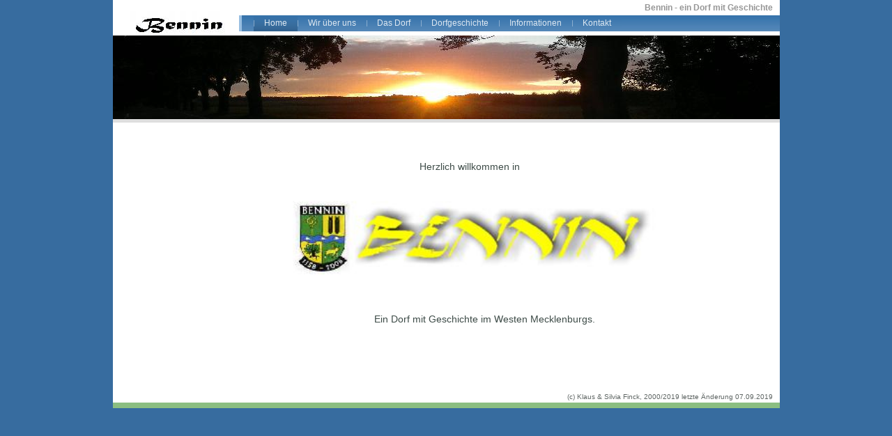

--- FILE ---
content_type: text/html
request_url: http://bennin.de/
body_size: 1693
content:

<!DOCTYPE html
  PUBLIC "-//W3C//DTD HTML 4.01 Transitional//EN" "http://www.w3.org/TR/html4/loose.dtd">
<html><head>
      <meta http-equiv="Content-Type" content="text/html; charset=UTF-8">
   <meta name="author" content="Klaus Silvia Finck"><meta name="description" content="Private Homepage zur Geschichte des Dorfes Bennin in Westmecklenburg. Veröffentlicht werden Daten zur Geschichte des Dorfes und seiner Bewohner. Enthalten ist u.a. eine Übersicht der Höfe."><meta name="keywords" content="Bennin, Dorfgeschichte, Finck Ahnenforschung, Tüschow, Schildfeld, Hühn, Kirchenbuch, Bede, Familienforschung in Mecklenburg, Familienfoschung, Boizenburg, Domanialamt Boizenburg, Schilde, Schaale, Westmecklenburg, Ahnenforschung, Volkszählung 1867, Volkszählung 1900, Hufen, Hofbesitzer, Erbpächter, Cossate, Büdner, Häusler, Tagelöhner, Knecht, Dorfschulze, Kirchenjurat, Jurat, Kapelle, Dorfkapelle, Trauregister, Rump, Behrens, Stüve, Solvie, Schlichting, Prüss, Burmeister, Klockmann, Kruse, Jenkel, Tesch, Ahrens, Wegner, Schröder, Dahlenburg, Lange, Wieg, Wiech, Havemann, Greve, Jammer, Nieland, Johns, Strohkirch, Banthin, Müthel, Luck, Bruhns, Möller, Tiedemann, Jann, Hennings, Lehmitz, Struckmann, Haack, Fick, Lange, Grimm, Behnke, Krafack, Garber, Johns, Will, Lemm, Wulf, Alwardt, Martens, Dahl, Trittel, Böck, Schuldt, Böttcher, Schomann, Barkhahn, Barghan, Stier, Scharnberg, Bielefeld, Hamann, Wilck, Bruhn, Schwedt, Goosmann, Schleede, Schmied, Dorfschule, Krüger, Mühle, Schulze"><title>Home - Bennin - ein Dorf mit Geschichte</title><link rel="stylesheet" type="text/css" media="all" href="main.css"><link rel="stylesheet" type="text/css" media="all" href="colorschemes/colorscheme10/colorscheme.css"><link rel="stylesheet" type="text/css" media="all" href="style.css"><script type="text/javascript" src="live_tinc.js"></script></head><body id="main_body"><div id="container"><div id="header"><div id="logo"><a href="index.html"></a></div><div id="slogan">Bennin - ein Dorf mit Geschichte</div><div id="main_nav_container"><ul id="main_nav_list"><li><a class="main_nav_active_item" href="index.html" id="mnai1" shape="rect">Home</a></li><li><a class="main_nav_item" href="2.html" id="mni2" shape="rect">Wir über uns</a></li><li><a class="main_nav_item" href="12.html" id="mni2" shape="rect">Das Dorf</a></li><li><a class="main_nav_item" href="3.html" id="mni2" shape="rect">Dorfgeschichte</a></li><li><a class="main_nav_item" href="10.html" id="mni2" shape="rect">Informationen</a></li><li><a class="main_nav_item" href="11.html" id="mni2" shape="rect">Kontakt</a></li></ul></div><div id="key_visual"></div><div id="key_b"></div></div><div id="main_container"><table id="layout_table"><tr><td colspan="1" id="sub_nav_column" rowspan="1"><div id="left_column_container"><div id="sub_container1"></div></div></td><td colspan="1" id="content_column" rowspan="1"><div id="sub_container2"><div class="content" id="content_container"><p align="left">&nbsp;&nbsp;&nbsp;&nbsp;&nbsp;&nbsp;&nbsp;&nbsp;&nbsp;&nbsp;&nbsp;&nbsp;&nbsp;&nbsp;&nbsp;&nbsp;&nbsp;&nbsp;&nbsp;&nbsp;&nbsp;&nbsp;&nbsp;&nbsp;&nbsp;&nbsp;&nbsp;&nbsp;&nbsp;&nbsp;&nbsp;&nbsp;&nbsp;&nbsp;&nbsp;&nbsp;&nbsp;&nbsp;&nbsp;&nbsp;&nbsp;&nbsp;&nbsp;&nbsp;&nbsp;&nbsp;&nbsp;&nbsp;&nbsp;&nbsp;&nbsp;&nbsp;&nbsp;&nbsp;&nbsp;&nbsp;&nbsp;&nbsp;&nbsp;&nbsp;&nbsp;&nbsp;&nbsp;&nbsp;&nbsp;&nbsp;&nbsp;&nbsp;&nbsp;&nbsp;&nbsp;&nbsp;&nbsp;&nbsp;&nbsp;</p><p align="left">&nbsp;&nbsp;&nbsp;&nbsp;&nbsp;&nbsp;&nbsp;&nbsp;&nbsp;&nbsp;&nbsp;&nbsp;&nbsp;&nbsp;&nbsp;&nbsp;&nbsp;&nbsp;&nbsp;&nbsp;&nbsp;&nbsp;&nbsp;&nbsp;&nbsp;&nbsp;&nbsp;&nbsp;&nbsp;&nbsp;&nbsp;&nbsp;&nbsp;&nbsp;&nbsp;&nbsp;&nbsp;&nbsp;&nbsp;&nbsp;&nbsp;&nbsp;&nbsp;&nbsp;&nbsp;&nbsp;&nbsp;&nbsp;&nbsp;&nbsp;&nbsp;&nbsp;&nbsp;&nbsp;&nbsp;&nbsp;&nbsp;&nbsp;&nbsp;&nbsp;&nbsp;&nbsp;&nbsp;&nbsp;&nbsp;&nbsp;&nbsp;&nbsp;&nbsp;&nbsp;&nbsp;&nbsp;&nbsp;&nbsp;&nbsp;&nbsp;&nbsp;&nbsp; <span style="font-size:14px;">Herzlich willkommen in</span></p><p align="left">&nbsp;&nbsp;&nbsp;&nbsp;&nbsp;&nbsp;&nbsp;&nbsp;&nbsp;&nbsp; <img width="566" height="157" style="width:566px;height:157px;" src="resources/Bennin+1.JPG" border="0" hspace="0"></p><p align="left">&nbsp;&nbsp;&nbsp;&nbsp;&nbsp;&nbsp;&nbsp;&nbsp;&nbsp;&nbsp;&nbsp;&nbsp;&nbsp;&nbsp;&nbsp;&nbsp;&nbsp;&nbsp;&nbsp;&nbsp;&nbsp;&nbsp;&nbsp;&nbsp;&nbsp;&nbsp;&nbsp;&nbsp;&nbsp;&nbsp;&nbsp;&nbsp;&nbsp;&nbsp;&nbsp;&nbsp;&nbsp;&nbsp;&nbsp;&nbsp;&nbsp;&nbsp;&nbsp;&nbsp;&nbsp;&nbsp;&nbsp;&nbsp;&nbsp;&nbsp;&nbsp;&nbsp;&nbsp;&nbsp;&nbsp;&nbsp;<span style="font-size:14px;"> Ein Dorf mit Geschichte im Westen Mecklenburgs.&nbsp;&nbsp;</span>&nbsp;&nbsp;&nbsp;&nbsp;&nbsp;&nbsp;&nbsp;&nbsp;&nbsp;&nbsp;&nbsp;&nbsp;&nbsp;&nbsp;&nbsp;&nbsp;&nbsp;&nbsp;&nbsp;&nbsp;&nbsp;&nbsp;&nbsp;&nbsp;&nbsp;&nbsp;&nbsp;&nbsp;&nbsp;&nbsp;&nbsp;&nbsp;&nbsp;&nbsp;&nbsp;&nbsp;&nbsp;&nbsp;&nbsp;&nbsp;&nbsp;&nbsp;&nbsp;&nbsp;&nbsp;&nbsp;&nbsp;&nbsp;&nbsp;&nbsp;&nbsp;&nbsp;</p><h3 align="left">&nbsp;</h3>

</div></div></td></tr></table></div><div id="footer"><div id="footer_text">(c) Klaus &amp; Silvia Finck, 2000/2019   letzte Änderung 07.09.2019</div></div><div id="footer_b"></div></div><!-- wfxbuild / 1.0 / layout6-113-1 / 2019-09-07 11:43:35 UTC--></body></html>

--- FILE ---
content_type: text/css
request_url: http://bennin.de/colorschemes/colorscheme10/colorscheme.css
body_size: 3466
content:
/*----------------------------------------------------------------------------
	colorscheme.css for colorscheme 10

	this css-file contains all definitions, that depend on the colorscheme.

	(c) Schlund + Partner AG
----------------------------------------------------------------------------*/

/*-- main container --------------------------------------------------------*/

#container {
    /*background : url(images/static/contentbg.gif) repeat-y 50% 50%;*/

    background-color: #FFFFFF;
}

/*--- header ---------------------------------------------------------------*/

#header {
    /*background-image: url(images/static/bg_header.jpg);*/

}

/*--- main navigation ------------------------------------------------------*/

#main_nav_container {
    background-image: url(images/static/bg_menu.jpg);
    /*background-color: #247096;*/

    border-color: #98bee1;
}

/*--- key visiual ----------------------------------------------------------*/

#key_visual {
    background: no-repeat;
}

#key_b {
    background-color: #dedede;
}

/*--- logo -----------------------------------------------------------------*/

/*--- caption --------------------------------------------------------------*/

#slogan {
    /*background: url(images/static/hbg.gif) no-repeat;*/

}

/*--- main navigation ------------------------------------------------------*/

/*--- main navigation items ------------------------------------------------*/

/*--- subnavigation items --------------------------------------------------*/

/*--- footer ---------------------------------------------------------------*/

#footer {
    /*background: transparent url(images/static/footerbg.gif) top left no-repeat;*/

}

#footer_b {
    background-color: #8bbe81;
}

/*----------------------------------------------------------------------------
  default-styles for html-elements
----------------------------------------------------------------------------*/

/*--- body -----------------------------------------------------------------*/

body#main_body {
    background-color: #376c9f;
    color: #3d4b47;
    /*background : #e1dbda url(images/static/pgbk.gif) repeat-x;*/

}

/*--- paragraph ------------------------------------------------------------*/

.content {
    color: #3d4b47;
}

.content table {
    color: #3d4b47;
    border-color: #78aa6e;
}

.content select {
    color: #3d4b47;
}

.content input {
    color: #3d4b47;
    border-color: #78aa6e;
}

.content textarea {
    color: #3d4b47;
    border-color: #78aa6e;
}

/*--- headings -------------------------------------------------------------*/

/*--- links ----------------------------------------------------------------*/

.content a {
    color: #8e0b0b;
}

/*--- tables ---------------------------------------------------------------*/

.content td {
    border-color: #78aa6e;
}

.content th {
    border-color: #78aa6e;
    color: #ffffff;
    background-color: #78aa6e;
}

.content tr.odd {
    color: #000000;
    background-color: #ffffff;
}

.content tr.even {
    color: #000000;
    background-color: #e6f0f8;
}

/*--- forms ----------------------------------------------------------------*/

.content fieldset {
    border-color: #78aa6e;
}

.content legend {
    color: #78aa6e;
}

.content label {
    color: #78aa6e;
}

.content #submit {
    background-color: #f1f3f0;
    border-color: #babcc2;
    color: #3a4b54;
}

/*--------------------------------------------------------------------------*/



--- FILE ---
content_type: text/css
request_url: http://bennin.de/style.css
body_size: 3585
content:

div#logo a {
  display: block;
  width: 100%;
  height: 100%;
}
#footer_text a {
  font-family: Arial,sans-serif;
  font-style: normal;
  font-size: 10px;
  font-weight: normal;
  color: #5d6462;
  text-decoration: underline; white-space: nowrap;
}

    
#logo {
   background: url(resources/_wsb_logo.jpg) no-repeat;
}
#key_visual {
   background: url(resources/_wsb_keyvisual.jpg) no-repeat;
}
#slogan {
  font-family: Arial, Verdana, sans-serif;
  font-style: normal;
  font-size: 12px;
  font-weight: bold;
  text-decoration: none;
  color: #969696;
}
a.main_nav_active_item {
  background: url(images/dynamic/buttonset10/n1active.gif) no-repeat;
  font-family: Tahoma, Verdana, Arial, sans-serif;
  font-style: normal;
  font-size: 12px;
  font-weight: normal;
  text-decoration: none;
  color: #dee8f1;
}
a.main_nav_item {
  background: url(images/dynamic/buttonset10/n1.gif) no-repeat;
  font-family: Tahoma, Verdana, Arial, sans-serif;
  font-style: normal;
  font-size: 12px;
  font-weight: normal;
  text-decoration: none;
  color: #dee8f1;
}
a.main_nav_item:hover {
  background: url(images/dynamic/buttonset10/n1active.gif) no-repeat;
  font-family: Tahoma, Verdana, Arial, sans-serif;
  font-style: normal;
  font-size: 12px;
  font-weight: normal;
  text-decoration: none;
  color: #dee8f1;
}
a.sub_nav_active_item {
  background: url(images/dynamic/buttonset10/sn1active.gif) no-repeat;
  font-family: Tahoma, Verdana, Arial, sans-serif;
  font-style: normal;
  font-size: 11px;
  font-weight: normal;
  text-decoration: none;
  color: #23453a;
}
a.sub_nav_item {
  background: url(images/dynamic/buttonset10/sn1.gif) no-repeat;
  font-family: Tahoma, Verdana, Arial, sans-serif;
  font-style: normal;
  font-size: 11px;
  font-weight: normal;
  text-decoration: none;
  color: #293918;
}
a.sub_nav_item:hover {
  background: url(images/dynamic/buttonset10/sn1active.gif) no-repeat;
  font-family: Tahoma, Verdana, Arial, sans-serif;
  font-style: normal;
  font-size: 11px;
  font-weight: normal;
  text-decoration: none;
  color: #23453a;
}
.content h1 {
  font-family: Arial, Verdana, sans-serif;
  font-style: normal;
  font-size: 30px;
  font-weight: bold;
  text-decoration: none;
  color: #777171;
}
.content h2 {
  font-family: Arial, Verdana, sans-serif;
  font-style: normal;
  font-size: 24px;
  font-weight: bold;
  text-decoration: none;
  color: #3874ac;
}
.content h3 {
  font-family: Arial, Verdana, sans-serif;
  font-style: normal;
  font-size: 18px;
  font-weight: bold;
  text-decoration: none;
  color: #4c7a42;
}
.content, .content p {
  font-family: Arial, Verdana, sans-serif;
  font-style: normal;
  font-size: 12px;
  font-weight: normal;
  text-decoration: none;
  color: #3d4b47;
}
.content a:link {
  font-family: Arial, Verdana, sans-serif;
  font-style: normal;
  font-size: 100%;
  font-weight: normal;
  text-decoration: underline;
  color: #8e0b0b;
}
.content a:visited {
  font-family: Arial, Verdana, sans-serif;
  font-style: normal;
  font-size: 100%;
  font-weight: normal;
  text-decoration: underline;
  color: #3774ac;
}
.content a:hover {
  font-family: Arial, Verdana, sans-serif;
  font-style: normal;
  font-size: 100%;
  font-weight: normal;
  text-decoration: none;
  color: #504e4e;
}
.content a:active {
  font-family: Arial, Verdana, sans-serif;
  font-style: normal;
  font-size: 100%;
  font-weight: normal;
  text-decoration: underline;
  color: #3774ac;
}
#footer_text {
  font-family: Arial,sans-serif;
  font-style: normal;
  font-size: 10px;
  font-weight: normal;
  text-decoration: none;
  color: #5d6462;
}

